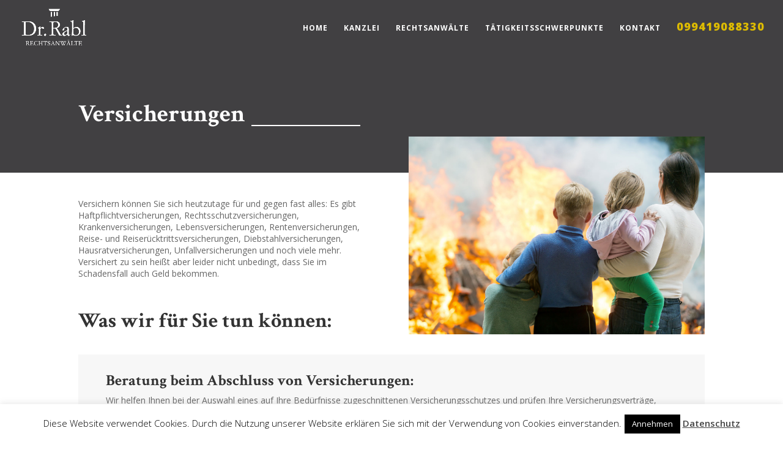

--- FILE ---
content_type: text/html; charset=UTF-8
request_url: https://rechtsanwalt-rabl.de/taetigkeitsschwerpunkte/versicherungsrecht/
body_size: 10660
content:
<!DOCTYPE html>
<html lang="de-DE">
<head>
<meta charset="UTF-8" />
<meta http-equiv="X-UA-Compatible" content="IE=edge">
<link rel="pingback" href="https://rechtsanwalt-rabl.de/xmlrpc.php" />
<script type="text/javascript">
document.documentElement.className = 'js';
</script>
<script>var et_site_url='https://rechtsanwalt-rabl.de';var et_post_id='956';function et_core_page_resource_fallback(a,b){"undefined"===typeof b&&(b=a.sheet.cssRules&&0===a.sheet.cssRules.length);b&&(a.onerror=null,a.onload=null,a.href?a.href=et_site_url+"/?et_core_page_resource="+a.id+et_post_id:a.src&&(a.src=et_site_url+"/?et_core_page_resource="+a.id+et_post_id))}
</script><title>Versicherungsrecht | Rechtsanwalt Rabl</title>
<link rel='dns-prefetch' href='//fonts.googleapis.com' />
<link rel="alternate" type="application/rss+xml" title="Rechtsanwalt Rabl &raquo; Feed" href="https://rechtsanwalt-rabl.de/feed/" />
<link rel="alternate" type="application/rss+xml" title="Rechtsanwalt Rabl &raquo; Kommentar-Feed" href="https://rechtsanwalt-rabl.de/comments/feed/" />
<meta content="Divi Child Theme v.1.0.0" name="generator"/><!-- <link rel='stylesheet' id='wp-block-library-css'  href='https://rechtsanwalt-rabl.de/wp-includes/css/dist/block-library/style.min.css?ver=5.6' type='text/css' media='all' /> -->
<!-- <link rel='stylesheet' id='cookie-law-info-css'  href='https://rechtsanwalt-rabl.de/wp-content/plugins/cookie-law-info/public/css/cookie-law-info-public.css?ver=1.9.5' type='text/css' media='all' /> -->
<!-- <link rel='stylesheet' id='cookie-law-info-gdpr-css'  href='https://rechtsanwalt-rabl.de/wp-content/plugins/cookie-law-info/public/css/cookie-law-info-gdpr.css?ver=1.9.5' type='text/css' media='all' /> -->
<!-- <link rel='stylesheet' id='font-awesome-css'  href='https://rechtsanwalt-rabl.de/wp-content/plugins/expand-divi/assets/styles/font-awesome.min.css?ver=5.6' type='text/css' media='all' /> -->
<!-- <link rel='stylesheet' id='parent-style-css'  href='https://rechtsanwalt-rabl.de/wp-content/themes/Divi/style.css?ver=5.6' type='text/css' media='all' /> -->
<!-- <link rel='stylesheet' id='divi-style-css'  href='https://rechtsanwalt-rabl.de/wp-content/themes/Divi-Child-Theme/style.css?ver=4.8.2' type='text/css' media='all' /> -->
<!-- <link rel='stylesheet' id='supreme-modules-for-divi-styles-css'  href='https://rechtsanwalt-rabl.de/wp-content/plugins/supreme-modules-for-divi/styles/style.min.css?ver=2.3.5' type='text/css' media='all' /> -->
<link rel="stylesheet" type="text/css" href="//rechtsanwalt-rabl.de/wp-content/cache/wpfc-minified/qlzp1ceh/6blvn.css" media="all"/>
<link rel='stylesheet' id='et-builder-googlefonts-cached-css'  href='https://fonts.googleapis.com/css?family=Crimson+Text:regular,italic,600,600italic,700,700italic|Open+Sans:300,300italic,regular,italic,600,600italic,700,700italic,800,800italic&#038;subset=latin,latin-ext&#038;display=swap' type='text/css' media='all' />
<!-- <link rel='stylesheet' id='dashicons-css'  href='https://rechtsanwalt-rabl.de/wp-includes/css/dashicons.min.css?ver=5.6' type='text/css' media='all' /> -->
<link rel="stylesheet" type="text/css" href="//rechtsanwalt-rabl.de/wp-content/cache/wpfc-minified/fcw3p0d/6blvn.css" media="all"/>
<script src='//rechtsanwalt-rabl.de/wp-content/cache/wpfc-minified/kl34lv2d/6blvn.js' type="text/javascript"></script>
<!-- <script type='text/javascript' src='https://rechtsanwalt-rabl.de/wp-includes/js/jquery/jquery.min.js?ver=3.5.1' id='jquery-core-js'></script> -->
<!-- <script type='text/javascript' src='https://rechtsanwalt-rabl.de/wp-includes/js/jquery/jquery-migrate.min.js?ver=3.3.2' id='jquery-migrate-js'></script> -->
<script type='text/javascript' id='cookie-law-info-js-extra'>
/* <![CDATA[ */
var Cli_Data = {"nn_cookie_ids":[],"cookielist":[],"ccpaEnabled":"","ccpaRegionBased":"","ccpaBarEnabled":"","ccpaType":"gdpr","js_blocking":"","custom_integration":"","triggerDomRefresh":""};
var cli_cookiebar_settings = {"animate_speed_hide":"500","animate_speed_show":"500","background":"#fff","border":"#444","border_on":"","button_1_button_colour":"#000","button_1_button_hover":"#000000","button_1_link_colour":"#fff","button_1_as_button":"1","button_1_new_win":"","button_2_button_colour":"#333","button_2_button_hover":"#292929","button_2_link_colour":"#444","button_2_as_button":"","button_2_hidebar":"","button_3_button_colour":"#000","button_3_button_hover":"#000000","button_3_link_colour":"#fff","button_3_as_button":"1","button_3_new_win":"","button_4_button_colour":"#000","button_4_button_hover":"#000000","button_4_link_colour":"#fff","button_4_as_button":"1","font_family":"inherit","header_fix":"","notify_animate_hide":"1","notify_animate_show":"","notify_div_id":"#cookie-law-info-bar","notify_position_horizontal":"right","notify_position_vertical":"bottom","scroll_close":"","scroll_close_reload":"","accept_close_reload":"","reject_close_reload":"","showagain_tab":"1","showagain_background":"#fff","showagain_border":"#000","showagain_div_id":"#cookie-law-info-again","showagain_x_position":"100px","text":"#000","show_once_yn":"","show_once":"10000","logging_on":"","as_popup":"","popup_overlay":"1","bar_heading_text":"","cookie_bar_as":"banner","popup_showagain_position":"bottom-right","widget_position":"left"};
var log_object = {"ajax_url":"https:\/\/rechtsanwalt-rabl.de\/wp-admin\/admin-ajax.php"};
/* ]]> */
</script>
<script src='//rechtsanwalt-rabl.de/wp-content/cache/wpfc-minified/kwy21ht5/6blvn.js' type="text/javascript"></script>
<!-- <script type='text/javascript' src='https://rechtsanwalt-rabl.de/wp-content/plugins/cookie-law-info/public/js/cookie-law-info-public.js?ver=1.9.5' id='cookie-law-info-js'></script> -->
<link rel="https://api.w.org/" href="https://rechtsanwalt-rabl.de/wp-json/" /><link rel="alternate" type="application/json" href="https://rechtsanwalt-rabl.de/wp-json/wp/v2/pages/956" /><link rel="EditURI" type="application/rsd+xml" title="RSD" href="https://rechtsanwalt-rabl.de/xmlrpc.php?rsd" />
<link rel="wlwmanifest" type="application/wlwmanifest+xml" href="https://rechtsanwalt-rabl.de/wp-includes/wlwmanifest.xml" /> 
<meta name="generator" content="WordPress 5.6" />
<link rel="canonical" href="https://rechtsanwalt-rabl.de/taetigkeitsschwerpunkte/versicherungsrecht/" />
<link rel='shortlink' href='https://rechtsanwalt-rabl.de/?p=956' />
<link rel="alternate" type="application/json+oembed" href="https://rechtsanwalt-rabl.de/wp-json/oembed/1.0/embed?url=https%3A%2F%2Frechtsanwalt-rabl.de%2Ftaetigkeitsschwerpunkte%2Fversicherungsrecht%2F" />
<link rel="alternate" type="text/xml+oembed" href="https://rechtsanwalt-rabl.de/wp-json/oembed/1.0/embed?url=https%3A%2F%2Frechtsanwalt-rabl.de%2Ftaetigkeitsschwerpunkte%2Fversicherungsrecht%2F&#038;format=xml" />
<meta name="referrer" content="no-referrer">
<meta name="viewport" content="width=device-width, initial-scale=1.0, maximum-scale=1.0, user-scalable=0" /><link rel="preload" href="https://rechtsanwalt-rabl.de/wp-content/themes/Divi/core/admin/fonts/modules.ttf" as="font" crossorigin="anonymous">			<script type="text/javascript">
var cli_flush_cache = true;
</script>
<link rel="stylesheet" href="https://use.fontawesome.com/releases/v5.6.0/css/all.css" integrity="sha384-aOkxzJ5uQz7WBObEZcHvV5JvRW3TUc2rNPA7pe3AwnsUohiw1Vj2Rgx2KSOkF5+h" crossorigin="anonymous"><link rel="icon" href="https://rechtsanwalt-rabl.de/wp-content/uploads/2019/01/favicon.png" sizes="32x32" />
<link rel="icon" href="https://rechtsanwalt-rabl.de/wp-content/uploads/2019/01/favicon.png" sizes="192x192" />
<link rel="apple-touch-icon" href="https://rechtsanwalt-rabl.de/wp-content/uploads/2019/01/favicon.png" />
<meta name="msapplication-TileImage" content="https://rechtsanwalt-rabl.de/wp-content/uploads/2019/01/favicon.png" />
<style id="et-core-unified-956-cached-inline-styles">body{line-height:1.4em}a{color:#115695}#main-header,#main-header .nav li ul,.et-search-form,#main-header .et_mobile_menu{background-color:rgba(255,255,255,0)}.nav li ul{border-color:#115695}.et_header_style_centered .mobile_nav .select_page,.et_header_style_split .mobile_nav .select_page,.et_nav_text_color_light #top-menu>li>a,.et_nav_text_color_dark #top-menu>li>a,#top-menu a,.et_mobile_menu li a,.et_nav_text_color_light .et_mobile_menu li a,.et_nav_text_color_dark .et_mobile_menu li a,#et_search_icon:before,.et_search_form_container input,span.et_close_search_field:after,#et-top-navigation .et-cart-info{color:#ffffff}.et_search_form_container input::-moz-placeholder{color:#ffffff}.et_search_form_container input::-webkit-input-placeholder{color:#ffffff}.et_search_form_container input:-ms-input-placeholder{color:#ffffff}#top-menu li a{font-size:12px}body.et_vertical_nav .container.et_search_form_container .et-search-form input{font-size:12px!important}#top-menu li a,.et_search_form_container input{font-weight:bold;font-style:normal;text-transform:uppercase;text-decoration:none;letter-spacing:1px}.et_search_form_container input::-moz-placeholder{font-weight:bold;font-style:normal;text-transform:uppercase;text-decoration:none;letter-spacing:1px}.et_search_form_container input::-webkit-input-placeholder{font-weight:bold;font-style:normal;text-transform:uppercase;text-decoration:none;letter-spacing:1px}.et_search_form_container input:-ms-input-placeholder{font-weight:bold;font-style:normal;text-transform:uppercase;text-decoration:none;letter-spacing:1px}#top-menu li.current-menu-ancestor>a,#top-menu li.current-menu-item>a,#top-menu li.current_page_item>a,.et_color_scheme_red #top-menu li.current-menu-ancestor>a,.et_color_scheme_red #top-menu li.current-menu-item>a,.et_color_scheme_red #top-menu li.current_page_item>a,.et_color_scheme_pink #top-menu li.current-menu-ancestor>a,.et_color_scheme_pink #top-menu li.current-menu-item>a,.et_color_scheme_pink #top-menu li.current_page_item>a,.et_color_scheme_orange #top-menu li.current-menu-ancestor>a,.et_color_scheme_orange #top-menu li.current-menu-item>a,.et_color_scheme_orange #top-menu li.current_page_item>a,.et_color_scheme_green #top-menu li.current-menu-ancestor>a,.et_color_scheme_green #top-menu li.current-menu-item>a,.et_color_scheme_green #top-menu li.current_page_item>a{color:#00c9f2}#footer-widgets .footer-widget a,#footer-widgets .footer-widget li a,#footer-widgets .footer-widget li a:hover{color:#ffffff}.footer-widget{color:#ffffff}#main-header{box-shadow:none}.et-fixed-header#main-header{box-shadow:none!important}body .et_pb_button,.woocommerce a.button.alt,.woocommerce-page a.button.alt,.woocommerce button.button.alt,.woocommerce button.button.alt.disabled,.woocommerce-page button.button.alt,.woocommerce-page button.button.alt.disabled,.woocommerce input.button.alt,.woocommerce-page input.button.alt,.woocommerce #respond input#submit.alt,.woocommerce-page #respond input#submit.alt,.woocommerce #content input.button.alt,.woocommerce-page #content input.button.alt,.woocommerce a.button,.woocommerce-page a.button,.woocommerce button.button,.woocommerce-page button.button,.woocommerce input.button,.woocommerce-page input.button,.woocommerce #respond input#submit,.woocommerce-page #respond input#submit,.woocommerce #content input.button,.woocommerce-page #content input.button,.woocommerce-message a.button.wc-forward{font-size:16px;border-radius:0px;letter-spacing:1px}body.et_pb_button_helper_class .et_pb_button,body.et_pb_button_helper_class .et_pb_module.et_pb_button,.woocommerce.et_pb_button_helper_class a.button.alt,.woocommerce-page.et_pb_button_helper_class a.button.alt,.woocommerce.et_pb_button_helper_class button.button.alt,.woocommerce.et_pb_button_helper_class button.button.alt.disabled,.woocommerce-page.et_pb_button_helper_class button.button.alt,.woocommerce-page.et_pb_button_helper_class button.button.alt.disabled,.woocommerce.et_pb_button_helper_class input.button.alt,.woocommerce-page.et_pb_button_helper_class input.button.alt,.woocommerce.et_pb_button_helper_class #respond input#submit.alt,.woocommerce-page.et_pb_button_helper_class #respond input#submit.alt,.woocommerce.et_pb_button_helper_class #content input.button.alt,.woocommerce-page.et_pb_button_helper_class #content input.button.alt,.woocommerce.et_pb_button_helper_class a.button,.woocommerce-page.et_pb_button_helper_class a.button,.woocommerce.et_pb_button_helper_class button.button,.woocommerce-page.et_pb_button_helper_class button.button,.woocommerce.et_pb_button_helper_class input.button,.woocommerce-page.et_pb_button_helper_class input.button,.woocommerce.et_pb_button_helper_class #respond input#submit,.woocommerce-page.et_pb_button_helper_class #respond input#submit,.woocommerce.et_pb_button_helper_class #content input.button,.woocommerce-page.et_pb_button_helper_class #content input.button{}body .et_pb_button:after,.woocommerce a.button.alt:after,.woocommerce-page a.button.alt:after,.woocommerce button.button.alt:after,.woocommerce-page button.button.alt:after,.woocommerce input.button.alt:after,.woocommerce-page input.button.alt:after,.woocommerce #respond input#submit.alt:after,.woocommerce-page #respond input#submit.alt:after,.woocommerce #content input.button.alt:after,.woocommerce-page #content input.button.alt:after,.woocommerce a.button:after,.woocommerce-page a.button:after,.woocommerce button.button:after,.woocommerce-page button.button:after,.woocommerce input.button:after,.woocommerce-page input.button:after,.woocommerce #respond input#submit:after,.woocommerce-page #respond input#submit:after,.woocommerce #content input.button:after,.woocommerce-page #content input.button:after{font-size:25.6px}body .et_pb_bg_layout_light.et_pb_button:hover,body .et_pb_button:hover{background-color:rgba(255,255,255,0.23);border-radius:0px;letter-spacing:1px}.woocommerce a.button.alt:hover,.woocommerce-page a.button.alt:hover,.woocommerce button.button.alt:hover,.woocommerce button.button.alt.disabled:hover,.woocommerce-page button.button.alt:hover,.woocommerce-page button.button.alt.disabled:hover,.woocommerce input.button.alt:hover,.woocommerce-page input.button.alt:hover,.woocommerce #respond input#submit.alt:hover,.woocommerce-page #respond input#submit.alt:hover,.woocommerce #content input.button.alt:hover,.woocommerce-page #content input.button.alt:hover,.woocommerce a.button:hover,.woocommerce-page a.button:hover,.woocommerce button.button:hover,.woocommerce-page button.button:hover,.woocommerce input.button:hover,.woocommerce-page input.button:hover,.woocommerce #respond input#submit:hover,.woocommerce-page #respond input#submit:hover,.woocommerce #content input.button:hover,.woocommerce-page #content input.button:hover{background-color:rgba(255,255,255,0.23)!important;border-radius:0px;letter-spacing:1px}.et_slide_in_menu_container,.et_slide_in_menu_container .et-search-field{letter-spacing:px}.et_slide_in_menu_container .et-search-field::-moz-placeholder{letter-spacing:px}.et_slide_in_menu_container .et-search-field::-webkit-input-placeholder{letter-spacing:px}.et_slide_in_menu_container .et-search-field:-ms-input-placeholder{letter-spacing:px}@media only screen and (min-width:981px){.et_header_style_left #et-top-navigation,.et_header_style_split #et-top-navigation{padding:36px 0 0 0}.et_header_style_left #et-top-navigation nav>ul>li>a,.et_header_style_split #et-top-navigation nav>ul>li>a{padding-bottom:36px}.et_header_style_split .centered-inline-logo-wrap{width:72px;margin:-72px 0}.et_header_style_split .centered-inline-logo-wrap #logo{max-height:72px}.et_pb_svg_logo.et_header_style_split .centered-inline-logo-wrap #logo{height:72px}.et_header_style_centered #top-menu>li>a{padding-bottom:13px}.et_header_style_slide #et-top-navigation,.et_header_style_fullscreen #et-top-navigation{padding:27px 0 27px 0!important}.et_header_style_centered #main-header .logo_container{height:72px}#logo{max-height:70%}.et_pb_svg_logo #logo{height:70%}.et_header_style_left .et-fixed-header #et-top-navigation,.et_header_style_split .et-fixed-header #et-top-navigation{padding:36px 0 0 0}.et_header_style_left .et-fixed-header #et-top-navigation nav>ul>li>a,.et_header_style_split .et-fixed-header #et-top-navigation nav>ul>li>a{padding-bottom:36px}.et_header_style_centered header#main-header.et-fixed-header .logo_container{height:72px}.et_header_style_split #main-header.et-fixed-header .centered-inline-logo-wrap{width:72px;margin:-72px 0}.et_header_style_split .et-fixed-header .centered-inline-logo-wrap #logo{max-height:72px}.et_pb_svg_logo.et_header_style_split .et-fixed-header .centered-inline-logo-wrap #logo{height:72px}.et_header_style_slide .et-fixed-header #et-top-navigation,.et_header_style_fullscreen .et-fixed-header #et-top-navigation{padding:27px 0 27px 0!important}.et-fixed-header#main-header,.et-fixed-header#main-header .nav li ul,.et-fixed-header .et-search-form{background-color:rgba(0,47,89,0.77)}.et-fixed-header #top-menu a,.et-fixed-header #et_search_icon:before,.et-fixed-header #et_top_search .et-search-form input,.et-fixed-header .et_search_form_container input,.et-fixed-header .et_close_search_field:after,.et-fixed-header #et-top-navigation .et-cart-info{color:#ffffff!important}.et-fixed-header .et_search_form_container input::-moz-placeholder{color:#ffffff!important}.et-fixed-header .et_search_form_container input::-webkit-input-placeholder{color:#ffffff!important}.et-fixed-header .et_search_form_container input:-ms-input-placeholder{color:#ffffff!important}.et-fixed-header #top-menu li.current-menu-ancestor>a,.et-fixed-header #top-menu li.current-menu-item>a,.et-fixed-header #top-menu li.current_page_item>a{color:#00c9f2!important}}@media only screen and (min-width:1350px){.et_pb_row{padding:27px 0}.et_pb_section{padding:54px 0}.single.et_pb_pagebuilder_layout.et_full_width_page .et_post_meta_wrapper{padding-top:81px}.et_pb_fullwidth_section{padding:0}}@media only screen and (max-width:980px){#main-header,#main-header .nav li ul,.et-search-form,#main-header .et_mobile_menu{background-color:#011327}}	h1,h2,h3,h4,h5,h6{font-family:'Crimson Text',Georgia,"Times New Roman",serif}body,input,textarea,select{font-family:'Open Sans',Helvetica,Arial,Lucida,sans-serif}.wg-header-phone a{color:#ddbb01!important;font-weight:900!important;font-size:18px!important}#mobile-menu .menu-item{background:#000!important}.et-pb-controllers a{width:37px;height:37px;-webkit-border-radius:0px;-moz-border-radius:0px;border-radius:0px;text-indent:13px;line-height:37px;color:#fff;font-size:20px;font-weight:bold;margin-bottom:2px}.contact-info{min-height:250px}.et_pb_text.contact-info{display:flex;align-items:center}.post-495 .et_pb_column .et_pb_promo{min-height:170px;display:flex!important;align-items:center!important;flex-direction:column!important}.kundenstimmen-section .et_pb_slider{overflow:visible}.kundenstimmen-section .et_pb_slider .et-pb-controllers a{text-align:left}.contact-section .et_pb_text_inner p a{color:#ddbc00;font-weight:600}.taetigkeitsschwerpunkte-section .et_pb_promo{background-color:rgba(0,0,0,0.25)!important}.taetigkeitsschwerpunkte-section .et_pb_promo h2.et_pb_module_header{text-shadow:0px 0px 10px black}.impressum-section h2:not(:first-of-type),.impressum-section h3,.datenschutz-section h3{margin-top:30px}@media screen and (min-width:768px){.kundenstimmen-section .et_pb_slider .et-pb-controllers{top:50%;transform:translateY(-50%);bottom:inherit}.kundenstimmen-section .et_pb_slider .et-pb-controllers a{display:block}}@media screen and (max-width:767px){.kundenstimmen-section .et_pb_slider .et-pb-controllers{position:relative}}.et-pb-contact-message{color:#fff}</style></head>
<body class="page-template-default page page-id-956 page-child parent-pageid-495 et_pb_button_helper_class et_transparent_nav et_fullwidth_nav et_fixed_nav et_show_nav et_primary_nav_dropdown_animation_fade et_secondary_nav_dropdown_animation_fade et_header_style_left et_pb_footer_columns4 et_cover_background et_pb_gutter et_pb_gutters3 et_pb_pagebuilder_layout et_no_sidebar et_divi_theme et-db et_minified_js et_minified_css">
<div id="page-container">
<header id="main-header" data-height-onload="72">
<div class="container clearfix et_menu_container">
<div class="logo_container">
<span class="logo_helper"></span>
<a href="https://rechtsanwalt-rabl.de/">
<img src="https://rechtsanwalt-rabl.de/wp-content/uploads/2019/01/Dr_Rabl_Logo.png" alt="Rechtsanwalt Rabl" id="logo" data-height-percentage="70" />
</a>
</div>
<div id="et-top-navigation" data-height="72" data-fixed-height="72">
<nav id="top-menu-nav">
<ul id="top-menu" class="nav"><li id="menu-item-78" class="menu-item menu-item-type-post_type menu-item-object-page menu-item-home menu-item-78"><a href="https://rechtsanwalt-rabl.de/">Home</a></li>
<li id="menu-item-503" class="menu-item menu-item-type-post_type menu-item-object-page menu-item-503"><a href="https://rechtsanwalt-rabl.de/kanzlei/">Kanzlei</a></li>
<li id="menu-item-502" class="menu-item menu-item-type-post_type menu-item-object-page menu-item-502"><a href="https://rechtsanwalt-rabl.de/rechtsanwaelte/">Rechtsanwälte</a></li>
<li id="menu-item-501" class="menu-item menu-item-type-post_type menu-item-object-page current-page-ancestor menu-item-501"><a href="https://rechtsanwalt-rabl.de/taetigkeitsschwerpunkte/">Tätigkeitsschwerpunkte</a></li>
<li id="menu-item-500" class="menu-item menu-item-type-post_type menu-item-object-page menu-item-500"><a href="https://rechtsanwalt-rabl.de/kontakt/">Kontakt</a></li>
<li id="menu-item-331" class="wg-header-phone menu-item menu-item-type-custom menu-item-object-custom menu-item-331"><a href="tel:099419088330">099419088330</a></li>
</ul>						</nav>
<div id="et_mobile_nav_menu">
<div class="mobile_nav closed">
<span class="select_page">Seite wählen</span>
<span class="mobile_menu_bar mobile_menu_bar_toggle"></span>
</div>
</div>				</div> <!-- #et-top-navigation -->
</div> <!-- .container -->
<div class="et_search_outer">
<div class="container et_search_form_container">
<form role="search" method="get" class="et-search-form" action="https://rechtsanwalt-rabl.de/">
<input type="search" class="et-search-field" placeholder="Suchen &hellip;" value="" name="s" title="Suchen nach:" />					</form>
<span class="et_close_search_field"></span>
</div>
</div>
</header> <!-- #main-header -->
<div id="et-main-area">
<div id="main-content">
<article id="post-956" class="post-956 page type-page status-publish hentry">
<div class="entry-content">
<div id="et-boc" class="et-boc">
<div class="et-l et-l--post">
<div class="et_builder_inner_content et_pb_gutters3">
<div class="et_pb_section et_pb_section_0 et_pb_with_background et_section_regular" >
<div class="et_pb_row et_pb_row_0">
<div class="et_pb_column et_pb_column_4_4 et_pb_column_0  et_pb_css_mix_blend_mode_passthrough et-last-child">
<div class="et_pb_module dsm_text_divider dsm_text_divider_0">
<div class="et_pb_module_inner">
<div class="dsm-text-divider-wrapper dsm-text-divider-align-left et_pb_bg_layout_dark">
<div class="dsm-text-divider-before dsm-divider"></div>
<h1 class="dsm-text-divider-header et_pb_module_header"><span>Versicherungen</span></h1>
<div class="dsm-text-divider-after dsm-divider"></div>
</div>
</div>
</div>
</div> <!-- .et_pb_column -->
</div> <!-- .et_pb_row -->
</div> <!-- .et_pb_section --><div class="et_pb_section et_pb_section_1 et_section_regular" >
<div class="et_pb_row et_pb_row_1">
<div class="et_pb_column et_pb_column_1_2 et_pb_column_1  et_pb_css_mix_blend_mode_passthrough">
<div class="et_pb_module et_pb_text et_pb_text_0  et_pb_text_align_left et_pb_bg_layout_light">
<div class="et_pb_text_inner"><p>Versichern können Sie sich heutzutage für und gegen fast alles: Es gibt Haftpflichtversicherungen, Rechtsschutzversicherungen, Krankenversicherungen, Lebensversicherungen, Rentenversicherungen, Reise- und Reiserücktrittsversicherungen, Diebstahlversicherungen, Hausratversicherungen, Unfallversicherungen und noch viele mehr. Versichert zu sein heißt aber leider nicht unbedingt, dass Sie im Schadensfall auch Geld bekommen.</p></div>
</div> <!-- .et_pb_text -->
</div> <!-- .et_pb_column --><div class="et_pb_column et_pb_column_1_2 et_pb_column_2  et_pb_css_mix_blend_mode_passthrough et-last-child">
<div class="et_pb_module et_pb_image et_pb_image_0">
<span class="et_pb_image_wrap "><img loading="lazy" src="https://rechtsanwalt-rabl.de/wp-content/uploads/2018/12/Versicherungsrecht_web.jpg" alt="" title="" height="auto" width="auto" srcset="https://rechtsanwalt-rabl.de/wp-content/uploads/2018/12/Versicherungsrecht_web.jpg 1600w, https://rechtsanwalt-rabl.de/wp-content/uploads/2018/12/Versicherungsrecht_web-300x200.jpg 300w, https://rechtsanwalt-rabl.de/wp-content/uploads/2018/12/Versicherungsrecht_web-768x512.jpg 768w, https://rechtsanwalt-rabl.de/wp-content/uploads/2018/12/Versicherungsrecht_web-1024x683.jpg 1024w, https://rechtsanwalt-rabl.de/wp-content/uploads/2018/12/Versicherungsrecht_web-1080x720.jpg 1080w" sizes="(max-width: 1600px) 100vw, 1600px" class="wp-image-959" /></span>
</div>
</div> <!-- .et_pb_column -->
</div> <!-- .et_pb_row --><div class="et_pb_row et_pb_row_2">
<div class="et_pb_column et_pb_column_4_4 et_pb_column_3  et_pb_css_mix_blend_mode_passthrough et-last-child">
<div class="et_pb_module et_pb_text et_pb_text_1  et_pb_text_align_left et_pb_bg_layout_light">
<div class="et_pb_text_inner"><h2>Was wir für Sie tun können:</h2></div>
</div> <!-- .et_pb_text --><div class="et_pb_module et_pb_blurb et_pb_blurb_0  et_pb_text_align_left  et_pb_blurb_position_left et_pb_bg_layout_light">
<div class="et_pb_blurb_content">
<div class="et_pb_blurb_container">
<h3 class="et_pb_module_header"><span>Beratung beim Abschluss von Versicherungen:</span></h3>
<div class="et_pb_blurb_description"><p>Wir helfen Ihnen bei der Auswahl eines auf Ihre Bedürfnisse zugeschnittenen Versicherungsschutzes und prüfen Ihre Versicherungsverträge, insbesondere das Kleingedruckte.</p></div>
</div>
</div> <!-- .et_pb_blurb_content -->
</div> <!-- .et_pb_blurb --><div class="et_pb_module et_pb_blurb et_pb_blurb_1  et_pb_text_align_left  et_pb_blurb_position_left et_pb_bg_layout_light">
<div class="et_pb_blurb_content">
<div class="et_pb_blurb_container">
<h3 class="et_pb_module_header"><span>Beratung im Versicherungsfall: </span></h3>
<div class="et_pb_blurb_description"><p>Wenn der Schaden eingetreten ist, müssen Sie einiges beachten, um zu Ihrem Geld zu kommen. Wir unterstützen Sie beispielsweise bei der fristgerechten und korrekten Anmeldung des Schadensfalls und bei der richtigen Begründung Ihrer Ansprüche.</p></div>
</div>
</div> <!-- .et_pb_blurb_content -->
</div> <!-- .et_pb_blurb --><div class="et_pb_module et_pb_blurb et_pb_blurb_2  et_pb_text_align_left  et_pb_blurb_position_left et_pb_bg_layout_light">
<div class="et_pb_blurb_content">
<div class="et_pb_blurb_container">
<h3 class="et_pb_module_header"><span>Durchsetzung Ihrer berechtigten Ansprüche gegenüber der Versicherungsgesellschaft:</span></h3>
<div class="et_pb_blurb_description"><p>Wenn die Versicherung nicht zahlt, obwohl Sie Anspruch auf Versicherungsleistungen haben, vertreten wir Ihre Interessen – notfalls auch vor Gericht.</p></div>
</div>
</div> <!-- .et_pb_blurb_content -->
</div> <!-- .et_pb_blurb -->
</div> <!-- .et_pb_column -->
</div> <!-- .et_pb_row -->
</div> <!-- .et_pb_section --><div class="et_pb_section et_pb_section_3 contact-section et_pb_with_background et_section_regular" >
<div class="et_pb_row et_pb_row_3">
<div class="et_pb_column et_pb_column_4_4 et_pb_column_4  et_pb_css_mix_blend_mode_passthrough et-last-child">
<div class="et_pb_module et_pb_text et_pb_text_2  et_pb_text_align_left et_pb_bg_layout_dark">
<div class="et_pb_text_inner"><h2>Wir nehmen uns gerne Zeit für Ihr Anliegen</h2>
<p>Je früher Sie zu uns kommen, desto mehr Chancen haben wir, unnötige Prozesse zu vermeiden und unvermeidbare Prozesse zu gewinnen.</p></div>
</div> <!-- .et_pb_text -->
</div> <!-- .et_pb_column -->
</div> <!-- .et_pb_row --><div class="et_pb_row et_pb_row_4">
<div class="et_pb_column et_pb_column_1_2 et_pb_column_5  et_pb_css_mix_blend_mode_passthrough">
<div id="home-form" class="et_pb_with_border et_pb_module et_pb_contact_form_0 et_pb_contact_form_container clearfix" data-form_unique_num="0">
<div class="et-pb-contact-message"></div>
<div class="et_pb_contact">
<form class="et_pb_contact_form clearfix" method="post" action="https://rechtsanwalt-rabl.de/taetigkeitsschwerpunkte/versicherungsrecht/">
<p class="et_pb_contact_field et_pb_contact_field_0 et_pb_contact_field_half" data-id="name" data-type="input">
<label for="et_pb_contact_name_0" class="et_pb_contact_form_label">Name</label>
<input type="text" id="et_pb_contact_name_0" class="input" value="" name="et_pb_contact_name_0" data-required_mark="required" data-field_type="input" data-original_id="name" placeholder="Name">
</p><p class="et_pb_contact_field et_pb_contact_field_1 et_pb_contact_field_half et_pb_contact_field_last" data-id="mail" data-type="email">
<label for="et_pb_contact_mail_0" class="et_pb_contact_form_label">E-Mail Adresse</label>
<input type="text" id="et_pb_contact_mail_0" class="input" value="" name="et_pb_contact_mail_0" data-required_mark="required" data-field_type="email" data-original_id="mail" placeholder="E-Mail Adresse">
</p><p class="et_pb_contact_field et_pb_contact_field_2 et_pb_contact_field_last" data-id="subject" data-type="input">
<label for="et_pb_contact_subject_0" class="et_pb_contact_form_label">Betreff</label>
<input type="text" id="et_pb_contact_subject_0" class="input" value="" name="et_pb_contact_subject_0" data-required_mark="required" data-field_type="input" data-original_id="subject" placeholder="Betreff">
</p><p class="et_pb_contact_field et_pb_contact_field_3 et_pb_contact_field_last" data-id="message" data-type="text">
<label for="et_pb_contact_message_0" class="et_pb_contact_form_label">Ihre Nachricht</label>
<textarea name="et_pb_contact_message_0" id="et_pb_contact_message_0" class="et_pb_contact_message input" data-required_mark="required" data-field_type="text" data-original_id="message" placeholder="Ihre Nachricht"></textarea>
</p>
<input type="hidden" value="et_contact_proccess" name="et_pb_contactform_submit_0"/>
<div class="et_contact_bottom_container">
<div class="et_pb_contact_right">
<p class="clearfix">
<span class="et_pb_contact_captcha_question">6 + 15</span> = <input type="text" size="2" class="input et_pb_contact_captcha" data-first_digit="6" data-second_digit="15" value="" name="et_pb_contact_captcha_0" data-required_mark="required" autocomplete="off">
</p>
</div><!-- .et_pb_contact_right -->
<button type="submit" name="et_builder_submit_button" class="et_pb_contact_submit et_pb_button">Senden</button>
</div>
<input type="hidden" id="_wpnonce-et-pb-contact-form-submitted-0" name="_wpnonce-et-pb-contact-form-submitted-0" value="a8344b905c" /><input type="hidden" name="_wp_http_referer" value="/taetigkeitsschwerpunkte/versicherungsrecht/" />
</form>
</div> <!-- .et_pb_contact -->
</div> <!-- .et_pb_contact_form_container -->
<div class="et_pb_module et_pb_text et_pb_text_3  et_pb_text_align_left et_pb_bg_layout_dark">
<div class="et_pb_text_inner"><p>Die erfassten Daten werden nur für den Zweck der Bearbeitung der Anfrage verwendet. Unsere Datenschutzerklärung finden Sie <a href="/datenschutz/">hier</a>.</p></div>
</div> <!-- .et_pb_text -->
</div> <!-- .et_pb_column --><div class="et_pb_column et_pb_column_1_2 et_pb_column_6  et_pb_css_mix_blend_mode_passthrough et-last-child">
<div class="et_pb_module et_pb_blurb et_pb_blurb_3  et_pb_text_align_left  et_pb_blurb_position_left et_pb_bg_layout_dark">
<div class="et_pb_blurb_content">
<div class="et_pb_main_blurb_image"><span class="et_pb_image_wrap"><span class="et-waypoint et_pb_animation_top et-pb-icon">&#xe080;</span></span></div>
<div class="et_pb_blurb_container">
<div class="et_pb_blurb_description"><p>Müllerstraße 7, 93444 Bad Kötzting</p></div>
</div>
</div> <!-- .et_pb_blurb_content -->
</div> <!-- .et_pb_blurb --><div class="et_pb_module et_pb_blurb et_pb_blurb_4  et_pb_text_align_left  et_pb_blurb_position_left et_pb_bg_layout_dark">
<div class="et_pb_blurb_content">
<div class="et_pb_main_blurb_image"><span class="et_pb_image_wrap"><span class="et-waypoint et_pb_animation_top et-pb-icon">&#xe090;</span></span></div>
<div class="et_pb_blurb_container">
<div class="et_pb_blurb_description"><p><a style="color: white;" href="tel:099419088330">09941 9088330</a></p></div>
</div>
</div> <!-- .et_pb_blurb_content -->
</div> <!-- .et_pb_blurb --><div class="et_pb_module et_pb_blurb et_pb_blurb_5  et_pb_text_align_left  et_pb_blurb_position_left et_pb_bg_layout_dark">
<div class="et_pb_blurb_content">
<div class="et_pb_main_blurb_image"><span class="et_pb_image_wrap"><span class="et-waypoint et_pb_animation_top et-pb-icon">&#xe076;</span></span></div>
<div class="et_pb_blurb_container">
<div class="et_pb_blurb_description"><p><a style="color: white;" href="mailto:info@rechtsanwalt-rabl.de">info@rechtsanwalt-rabl.de</a></p></div>
</div>
</div> <!-- .et_pb_blurb_content -->
</div> <!-- .et_pb_blurb --><div class="et_pb_module et_pb_text et_pb_text_4  et_pb_text_align_left et_pb_bg_layout_dark">
<div class="et_pb_text_inner"><p> </p>
<p> </p>
<h3>Öffnungszeiten:</h3>
<p>Montag - Freitag: 08:00 - 13:00 Uhr<br />Und Termine nach Vereinbarung.</p>
<p> </p></div>
</div> <!-- .et_pb_text -->
</div> <!-- .et_pb_column -->
</div> <!-- .et_pb_row -->
</div> <!-- .et_pb_section -->		</div><!-- .et_builder_inner_content -->
</div><!-- .et-l -->
</div><!-- #et-boc -->
</div> <!-- .entry-content -->
</article> <!-- .et_pb_post -->
</div> <!-- #main-content -->

<span class="et_pb_scroll_top et-pb-icon"></span>
<footer id="main-footer">
<div id="et-footer-nav">
<div class="container">
<ul id="menu-footer" class="bottom-nav"><li id="menu-item-80" class="menu-item menu-item-type-post_type menu-item-object-page menu-item-80"><a href="https://rechtsanwalt-rabl.de/impressum/">Impressum</a></li>
<li id="menu-item-79" class="menu-item menu-item-type-post_type menu-item-object-page menu-item-79"><a href="https://rechtsanwalt-rabl.de/datenschutz/">Datenschutz</a></li>
</ul>					</div>
</div> <!-- #et-footer-nav -->
<div id="footer-bottom">
<div class="container clearfix">
</div>	<!-- .container -->
</div>
</footer> <!-- #main-footer -->
</div> <!-- #et-main-area -->
</div> <!-- #page-container -->
<!--googleoff: all--><div id="cookie-law-info-bar" data-nosnippet="true"><span>Diese Website verwendet Cookies. Durch die Nutzung unserer Website erklären Sie sich mit der Verwendung von Cookies einverstanden.<a role='button' tabindex='0' data-cli_action="accept" id="cookie_action_close_header"  class="medium cli-plugin-button cli-plugin-main-button cookie_action_close_header cli_action_button" style="display:inline-block; ">Annehmen</a> <a href='/datenschutz' id="CONSTANT_OPEN_URL" target="_blank"  class="cli-plugin-main-link"  style="display:inline-block;" >Datenschutz</a></span></div><div id="cookie-law-info-again" style="display:none;" data-nosnippet="true"><span id="cookie_hdr_showagain">Privacy & Cookies Policy</span></div><div class="cli-modal" data-nosnippet="true" id="cliSettingsPopup" tabindex="-1" role="dialog" aria-labelledby="cliSettingsPopup" aria-hidden="true">
<div class="cli-modal-dialog" role="document">
<div class="cli-modal-content cli-bar-popup">
<button type="button" class="cli-modal-close" id="cliModalClose">
<svg class="" viewBox="0 0 24 24"><path d="M19 6.41l-1.41-1.41-5.59 5.59-5.59-5.59-1.41 1.41 5.59 5.59-5.59 5.59 1.41 1.41 5.59-5.59 5.59 5.59 1.41-1.41-5.59-5.59z"></path><path d="M0 0h24v24h-24z" fill="none"></path></svg>
<span class="wt-cli-sr-only">Schließen</span>
</button>
<div class="cli-modal-body">
<div class="cli-container-fluid cli-tab-container">
<div class="cli-row">
<div class="cli-col-12 cli-align-items-stretch cli-px-0">
<div class="cli-privacy-overview">
<h4>Privacy Overview</h4>                <div class="cli-privacy-content">
<div class="cli-privacy-content-text">This website uses cookies to improve your experience while you navigate through the website. Out of these, the cookies that are categorized as necessary are stored on your browser as they are essential for the working of basic functionalities of the website. We also use third-party cookies that help us analyze and understand how you use this website. These cookies will be stored in your browser only with your consent. You also have the option to opt-out of these cookies. But opting out of some of these cookies may affect your browsing experience.</div>
</div>
<a class="cli-privacy-readmore" data-readmore-text="Mehr anzeigen" data-readless-text="Weniger anzeigen"></a>            </div>
</div>
<div class="cli-col-12 cli-align-items-stretch cli-px-0 cli-tab-section-container">
<div class="cli-tab-section">
<div class="cli-tab-header">
<a role="button" tabindex="0" class="cli-nav-link cli-settings-mobile" data-target="necessary" data-toggle="cli-toggle-tab">
Notwendige                            </a>
<div class="wt-cli-necessary-checkbox">
<input type="checkbox" class="cli-user-preference-checkbox"  id="wt-cli-checkbox-necessary" data-id="checkbox-necessary" checked="checked"  />
<label class="form-check-label" for="wt-cli-checkbox-necessary">Notwendige</label>
</div>
<span class="cli-necessary-caption">immer aktiv</span>                         </div>
<div class="cli-tab-content">
<div class="cli-tab-pane cli-fade" data-id="necessary">
<p>Necessary cookies are absolutely essential for the website to function properly. This category only includes cookies that ensures basic functionalities and security features of the website. These cookies do not store any personal information.</p>
</div>
</div>
</div>
<div class="cli-tab-section">
<div class="cli-tab-header">
<a role="button" tabindex="0" class="cli-nav-link cli-settings-mobile" data-target="non-necessary" data-toggle="cli-toggle-tab">
Nicht notwendige                            </a>
<div class="cli-switch">
<input type="checkbox" id="wt-cli-checkbox-non-necessary" class="cli-user-preference-checkbox"  data-id="checkbox-non-necessary"  checked='checked' />
<label for="wt-cli-checkbox-non-necessary" class="cli-slider" data-cli-enable="Aktiviert" data-cli-disable="Deaktiviert"><span class="wt-cli-sr-only">Nicht notwendige</span></label>
</div>                        </div>
<div class="cli-tab-content">
<div class="cli-tab-pane cli-fade" data-id="non-necessary">
<p>Any cookies that may not be particularly necessary for the website to function and is used specifically to collect user personal data via analytics, ads, other embedded contents are termed as non-necessary cookies. It is mandatory to procure user consent prior to running these cookies on your website.</p>
</div>
</div>
</div>
</div>
</div>
</div>
</div>
</div>
</div>
</div>
<div class="cli-modal-backdrop cli-fade cli-settings-overlay"></div>
<div class="cli-modal-backdrop cli-fade cli-popupbar-overlay"></div>
<!--googleon: all--><script type='text/javascript' id='divi-custom-script-js-extra'>
/* <![CDATA[ */
var DIVI = {"item_count":"%d Item","items_count":"%d Items"};
var et_shortcodes_strings = {"previous":"Vorherige","next":"N\u00e4chste"};
var et_pb_custom = {"ajaxurl":"https:\/\/rechtsanwalt-rabl.de\/wp-admin\/admin-ajax.php","images_uri":"https:\/\/rechtsanwalt-rabl.de\/wp-content\/themes\/Divi\/images","builder_images_uri":"https:\/\/rechtsanwalt-rabl.de\/wp-content\/themes\/Divi\/includes\/builder\/images","et_frontend_nonce":"5d197200dc","subscription_failed":"Bitte \u00fcberpr\u00fcfen Sie die Felder unten aus, um sicherzustellen, dass Sie die richtigen Informationen eingegeben.","et_ab_log_nonce":"fad78e7df4","fill_message":"Bitte f\u00fcllen Sie die folgenden Felder aus:","contact_error_message":"Bitte folgende Fehler beheben:","invalid":"Ung\u00fcltige E-Mail","captcha":"Captcha","prev":"Vorherige","previous":"Vorherige","next":"Weiter","wrong_captcha":"Sie haben die falsche Zahl im Captcha eingegeben.","wrong_checkbox":"Checkbox","ignore_waypoints":"no","is_divi_theme_used":"1","widget_search_selector":".widget_search","ab_tests":[],"is_ab_testing_active":"","page_id":"956","unique_test_id":"","ab_bounce_rate":"5","is_cache_plugin_active":"yes","is_shortcode_tracking":"","tinymce_uri":""}; var et_builder_utils_params = {"condition":{"diviTheme":true,"extraTheme":false},"scrollLocations":["app","top"],"builderScrollLocations":{"desktop":"app","tablet":"app","phone":"app"},"onloadScrollLocation":"app","builderType":"fe"}; var et_frontend_scripts = {"builderCssContainerPrefix":"#et-boc","builderCssLayoutPrefix":"#et-boc .et-l"};
var et_pb_box_shadow_elements = [];
var et_pb_motion_elements = {"desktop":[],"tablet":[],"phone":[]};
var et_pb_sticky_elements = [];
/* ]]> */
</script>
<script type='text/javascript' src='https://rechtsanwalt-rabl.de/wp-content/themes/Divi/js/custom.unified.js?ver=4.8.2' id='divi-custom-script-js'></script>
<script type='text/javascript' src='https://rechtsanwalt-rabl.de/wp-content/plugins/supreme-modules-for-divi/scripts/frontend-bundle.min.js?ver=2.3.5' id='supreme-modules-for-divi-frontend-bundle-js'></script>
<script type='text/javascript' src='https://rechtsanwalt-rabl.de/wp-content/plugins/page-links-to/dist/new-tab.js?ver=3.3.5' id='page-links-to-js'></script>
<script type='text/javascript' src='https://rechtsanwalt-rabl.de/wp-content/themes/Divi/core/admin/js/common.js?ver=4.8.2' id='et-core-common-js'></script>
<script type='text/javascript' src='https://rechtsanwalt-rabl.de/wp-includes/js/wp-embed.min.js?ver=5.6' id='wp-embed-js'></script>
<style id="et-core-unified-956-cached-inline-styles-2">.et_pb_section_0.et_pb_section{background-color:#414042!important}.dsm_text_divider_0.dsm_text_divider .dsm-text-divider-header,.dsm_text_divider_0.dsm_text_divider .dsm-text-divider-header a{font-weight:800;font-size:40px;color:#ffffff!important}.dsm_text_divider_0{max-width:45%}.dsm_text_divider_0 .dsm-divider{border-top-color:#ffffff;border-top-style:solid;border-top-width:2px}.dsm_text_divider_0 .dsm-text-divider-header{margin:0 10px 0 0}.dsm_text_divider_0 .dsm-text-divider-wrapper{align-items:flex-end;height:0auto}.et_pb_section_1.et_pb_section{padding-top:15px;padding-right:0px;padding-bottom:70px;padding-left:0px}.et_pb_image_0{position:absolute;top:-100px;text-align:left;margin-left:0}.et_pb_text_1 h2{font-weight:700;font-size:34px}.et_pb_blurb_1.et_pb_blurb .et_pb_module_header,.et_pb_blurb_1.et_pb_blurb .et_pb_module_header a{font-weight:700;font-size:25px}.et_pb_blurb_0.et_pb_blurb .et_pb_module_header,.et_pb_blurb_0.et_pb_blurb .et_pb_module_header a{font-weight:700;font-size:25px}.et_pb_blurb_2.et_pb_blurb .et_pb_module_header,.et_pb_blurb_2.et_pb_blurb .et_pb_module_header a{font-weight:700;font-size:25px}.et_pb_blurb_2.et_pb_blurb{background-color:#f7f7f7;padding-top:30px!important;padding-right:30px!important;padding-bottom:30px!important;padding-left:30px!important}.et_pb_blurb_0.et_pb_blurb{background-color:#f7f7f7;padding-top:30px!important;padding-right:30px!important;padding-bottom:30px!important;padding-left:30px!important}.et_pb_blurb_1.et_pb_blurb{background-color:#f7f7f7;padding-top:30px!important;padding-right:30px!important;padding-bottom:30px!important;padding-left:30px!important}.et_pb_blurb_1 .et_pb_main_blurb_image .et_pb_image_wrap{width:400px}.et_pb_blurb_0 .et_pb_main_blurb_image .et_pb_image_wrap{width:400px}.et_pb_blurb_2 .et_pb_main_blurb_image .et_pb_image_wrap{width:400px}.et_pb_blurb_1 .et_pb_blurb_content{max-width:100%}.et_pb_blurb_0 .et_pb_blurb_content{max-width:100%}.et_pb_blurb_2 .et_pb_blurb_content{max-width:100%}.et_pb_section_2.et_pb_section{padding-top:0px;padding-right:0px;padding-bottom:54px;padding-left:0px;margin-top:-60px;margin-bottom:0px}.et_pb_section_2{z-index:999}.et_pb_section_3{z-index:999}.et_pb_section_3.et_pb_section{padding-top:0px;padding-right:0px;padding-bottom:54px;padding-left:0px;margin-top:-60px;margin-bottom:0px;background-color:#005596!important}.et_pb_row_3.et_pb_row{padding-top:55px!important;padding-right:0px!important;padding-bottom:27px!important;padding-left:0px!important;padding-top:55px;padding-right:0px;padding-bottom:27px;padding-left:0px}.et_pb_text_2 h2{font-weight:700;font-size:36px}.et_pb_contact_form_0.et_pb_contact_form_container .input,.et_pb_contact_form_0.et_pb_contact_form_container .input[type="checkbox"]+label i,.et_pb_contact_form_0.et_pb_contact_form_container .input[type="radio"]+label i{border-bottom-width:2px;border-bottom-style:dotted;border-bottom-color:#005596}body #page-container .et_pb_section .et_pb_contact_form_0.et_pb_contact_form_container.et_pb_module .et_pb_button{color:#ffffff!important;border-color:#ddbc00;font-weight:700!important;background-color:#ddbc00}.et_pb_contact_form_0 .input,.et_pb_contact_form_0 .input[type="checkbox"]+label i,.et_pb_contact_form_0 .input[type="radio"]+label i{background-color:rgba(255,255,255,0.06)}.et_pb_contact_form_0 .input::-ms-input-placeholder{color:#ffffff}.et_pb_contact_form_0 .input::-moz-placeholder{color:#ffffff}.et_pb_contact_form_0 .input::-webkit-input-placeholder{color:#ffffff}.et_pb_contact_form_0 .input,.et_pb_contact_form_0 .input[type="checkbox"]+label,.et_pb_contact_form_0 .input[type="radio"]+label,.et_pb_contact_form_0 .input[type="checkbox"]:checked+label i:before,.et_pb_contact_form_0 .input::placeholder{color:#ffffff}.et_pb_contact_form_0 .input[type="radio"]:checked+label i:before{background-color:#ffffff}.et_pb_blurb_3.et_pb_blurb{font-size:15px;margin-bottom:13px!important}.et_pb_blurb_4.et_pb_blurb{font-size:15px;margin-bottom:13px!important}.et_pb_blurb_5.et_pb_blurb{font-size:15px;margin-bottom:13px!important}.et_pb_blurb_3 .et-pb-icon{font-size:24px;color:#ddbc00}.et_pb_blurb_4 .et-pb-icon{font-size:24px;color:#ddbc00}.et_pb_blurb_5 .et-pb-icon{font-size:24px;color:#ddbc00}.et_pb_text_4 h3{font-weight:700}.et_pb_text_4{margin-top:40px!important}@media only screen and (max-width:980px){.et_pb_image_0{text-align:center;margin-left:auto;margin-right:auto}.et_pb_contact_form_0.et_pb_contact_form_container .input,.et_pb_contact_form_0.et_pb_contact_form_container .input[type="checkbox"]+label i,.et_pb_contact_form_0.et_pb_contact_form_container .input[type="radio"]+label i{border-bottom-width:2px;border-bottom-style:dotted;border-bottom-color:#005596}body #page-container .et_pb_section .et_pb_contact_form_0.et_pb_contact_form_container.et_pb_module .et_pb_button:after{display:inline-block;opacity:0}body #page-container .et_pb_section .et_pb_contact_form_0.et_pb_contact_form_container.et_pb_module .et_pb_button:hover:after{opacity:1}}@media only screen and (max-width:767px){.et_pb_row_3.et_pb_row{padding-top:83px!important;padding-right:0px!important;padding-bottom:27px!important;padding-left:0px!important;padding-top:83px!important;padding-right:0px!important;padding-bottom:27px!important;padding-left:0px!important}.et_pb_contact_form_0.et_pb_contact_form_container .input,.et_pb_contact_form_0.et_pb_contact_form_container .input[type="checkbox"]+label i,.et_pb_contact_form_0.et_pb_contact_form_container .input[type="radio"]+label i{border-bottom-width:2px;border-bottom-style:dotted;border-bottom-color:#005596}body #page-container .et_pb_section .et_pb_contact_form_0.et_pb_contact_form_container.et_pb_module .et_pb_button:after{display:inline-block;opacity:0}body #page-container .et_pb_section .et_pb_contact_form_0.et_pb_contact_form_container.et_pb_module .et_pb_button:hover:after{opacity:1}}</style></body>
</html><!-- WP Fastest Cache file was created in 1.0433130264282 seconds, on 03-01-26 10:59:45 -->